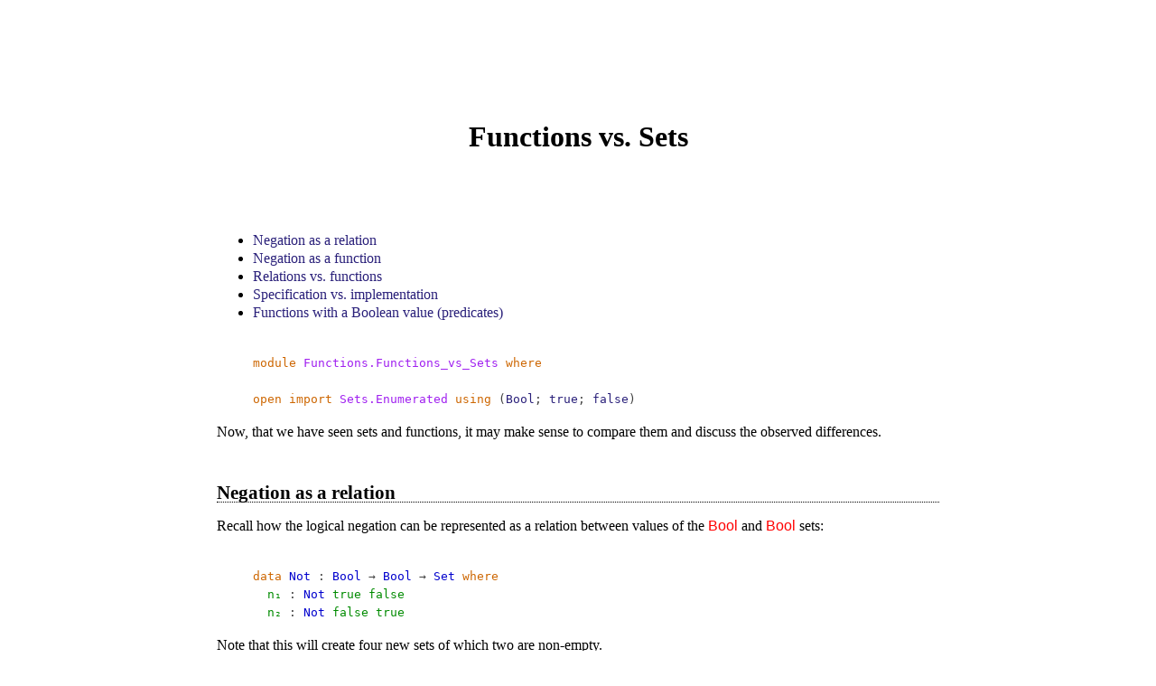

--- FILE ---
content_type: text/html; charset=UTF-8
request_url: https://people.inf.elte.hu/pgj/agda/tutorial/Functions.Functions_vs_Sets.html
body_size: 2183
content:
<!DOCTYPE html PUBLIC "-//W3C//DTD XHTML 1.0 Transitional//EN" "http://www.w3.org/TR/xhtml1/DTD/xhtml1-transitional.dtd">
<html xmlns="http://www.w3.org/1999/xhtml">
<head>
  <meta http-equiv="Content-Type" content="text/html; charset=utf-8" />
  <meta http-equiv="Content-Style-Type" content="text/css" />
  <meta name="generator" content="pandoc" />
  <title>Functions vs. Sets</title>
  <style type="text/css">code{white-space: pre;}</style>
  <link rel="stylesheet" href="Agda.css" type="text/css" />
</head>
<body>
<div id="header">
<h1 class="title">Functions vs. Sets</h1>
</div>
<div id="TOC">
<ul>
<li><a href="#negation-as-a-relation">Negation as a relation</a></li>
<li><a href="#negation-as-a-function">Negation as a function</a></li>
<li><a href="#relations-vs.-functions">Relations vs. functions</a></li>
<li><a href="#specification-vs.-implementation">Specification vs. implementation</a></li>
<li><a href="#functions-with-a-boolean-value-predicates">Functions with a Boolean value (predicates)</a></li>
</ul>
</div>
<p><pre
><a name="21"
  >
</a
  ><a name="36" class="Keyword"
  >module</a
  ><a name="42"
  > </a
  ><a name="43" href="Functions.Functions_vs_Sets.html#1" class="Module"
  >Functions.</a
  ><a name="53" href="Functions.Functions_vs_Sets.html#1" class="Module Operator"
  >Functions_vs_Sets</a
  ><a name="70"
  > </a
  ><a name="71" class="Keyword"
  >where</a
  ><a name="76"
  >

</a
  ><a name="78" class="Keyword"
  >open</a
  ><a name="82"
  > </a
  ><a name="83" class="Keyword"
  >import</a
  ><a name="89"
  > </a
  ><a name="90" href="Sets.Enumerated.html#1" class="Module"
  >Sets.Enumerated</a
  ><a name="105"
  > </a
  ><a name="106" class="Keyword"
  >using</a
  ><a name="111"
  > </a
  ><a name="112" class="Symbol"
  >(</a
  ><a name="113"
  >Bool</a
  ><a name="117" class="Symbol"
  >;</a
  ><a name="118"
  > true</a
  ><a name="123" class="Symbol"
  >;</a
  ><a name="124"
  > false</a
  ><a name="130" class="Symbol"
  >)</a
  ></pre
></p>
<p>Now, that we have seen sets and functions, it may make sense to compare them and discuss the observed differences.</p>
<h1 id="negation-as-a-relation">Negation as a relation</h1>
<p>Recall how the logical negation can be represented as a relation between values of the <code>Bool</code> and <code>Bool</code> sets:</p>
<p><pre
><a name="423"
  >
</a
  ><a name="438" class="Keyword"
  >data</a
  ><a name="442"
  > </a
  ><a name="443" href="Functions.Functions_vs_Sets.html#443" class="Datatype"
  >Not</a
  ><a name="446"
  > </a
  ><a name="447" class="Symbol"
  >:</a
  ><a name="448"
  > </a
  ><a name="449" href="Sets.Enumerated.html#207" class="Datatype"
  >Bool</a
  ><a name="453"
  > </a
  ><a name="454" class="Symbol"
  >&#8594;</a
  ><a name="455"
  > </a
  ><a name="456" href="Sets.Enumerated.html#207" class="Datatype"
  >Bool</a
  ><a name="460"
  > </a
  ><a name="461" class="Symbol"
  >&#8594;</a
  ><a name="462"
  > </a
  ><a name="463" class="PrimitiveType"
  >Set</a
  ><a name="466"
  > </a
  ><a name="467" class="Keyword"
  >where</a
  ><a name="472"
  >
  </a
  ><a name="475" href="Functions.Functions_vs_Sets.html#475" class="InductiveConstructor"
  >n&#8321;</a
  ><a name="477"
  > </a
  ><a name="478" class="Symbol"
  >:</a
  ><a name="479"
  > </a
  ><a name="480" href="Functions.Functions_vs_Sets.html#443" class="Datatype"
  >Not</a
  ><a name="483"
  > </a
  ><a name="484" href="Sets.Enumerated.html#226" class="InductiveConstructor"
  >true</a
  ><a name="488"
  > </a
  ><a name="489" href="Sets.Enumerated.html#241" class="InductiveConstructor"
  >false</a
  ><a name="494"
  >
  </a
  ><a name="497" href="Functions.Functions_vs_Sets.html#497" class="InductiveConstructor"
  >n&#8322;</a
  ><a name="499"
  > </a
  ><a name="500" class="Symbol"
  >:</a
  ><a name="501"
  > </a
  ><a name="502" href="Functions.Functions_vs_Sets.html#443" class="Datatype"
  >Not</a
  ><a name="505"
  > </a
  ><a name="506" href="Sets.Enumerated.html#241" class="InductiveConstructor"
  >false</a
  ><a name="511"
  > </a
  ><a name="512" href="Sets.Enumerated.html#226" class="InductiveConstructor"
  >true</a
  ></pre
></p>
<p>Note that this will create four new sets of which two are non-empty.</p>
<p><code>Not a b</code> is non-empty iff <code>b</code> is the negated value of <code>a</code>.</p>
<h1 id="negation-as-a-function">Negation as a function</h1>
<p>Now consider the representation of the negation as a function:</p>
<p><pre
><a name="776"
  >
</a
  ><a name="791" href="Functions.Functions_vs_Sets.html#791" class="Function"
  >not</a
  ><a name="794"
  > </a
  ><a name="795" class="Symbol"
  >:</a
  ><a name="796"
  > </a
  ><a name="797" href="Sets.Enumerated.html#207" class="Datatype"
  >Bool</a
  ><a name="801"
  > </a
  ><a name="802" class="Symbol"
  >&#8594;</a
  ><a name="803"
  > </a
  ><a name="804" href="Sets.Enumerated.html#207" class="Datatype"
  >Bool</a
  ><a name="808"
  >
</a
  ><a name="809" href="Functions.Functions_vs_Sets.html#791" class="Function"
  >not</a
  ><a name="812"
  > </a
  ><a name="813" href="Sets.Enumerated.html#226" class="InductiveConstructor"
  >true</a
  ><a name="817"
  >  </a
  ><a name="819" class="Symbol"
  >=</a
  ><a name="820"
  > </a
  ><a name="821" href="Sets.Enumerated.html#241" class="InductiveConstructor"
  >false</a
  ><a name="826"
  >
</a
  ><a name="827" href="Functions.Functions_vs_Sets.html#791" class="Function"
  >not</a
  ><a name="830"
  > </a
  ><a name="831" href="Sets.Enumerated.html#241" class="InductiveConstructor"
  >false</a
  ><a name="836"
  > </a
  ><a name="837" class="Symbol"
  >=</a
  ><a name="838"
  > </a
  ><a name="839" href="Sets.Enumerated.html#226" class="InductiveConstructor"
  >true</a
  ></pre
></p>
<h1 id="relations-vs.-functions">Relations vs. functions</h1>
<p>Benefits of using relations:</p>
<ul>
<li><p>Less restrictions:</p>
<ul>
<li>not all the cases should be covered (partial specification)</li>
<li>redundancy is allowed</li>
<li>general recursion is allowed</li>
<li>inconsistency is allowed (that is, an empty relation)</li>
</ul></li>
<li><p>Shorter definitions (the difference increases with complexity)</p></li>
</ul>
<p>Benefits of using functions:</p>
<ul>
<li><p>More and better guarantees:</p>
<ul>
<li><em>coverage check</em> ensures that all cases are covered</li>
<li><em>reachability check</em> excludes redundant cases</li>
<li><em>termination check</em> ensures termination for recursion</li>
<li>inconsistency is excluded <em>by construction</em></li>
</ul></li>
<li><p>Functions have computational content:</p>
<ul>
<li>code generation is possible</li>
<li>shorter proofs (see later)</li>
</ul></li>
<li><p>Ease of use, cf. <code>not (not a)</code> and <code>Not a b ∧ Not b c</code></p></li>
</ul>
<h1 id="specification-vs.-implementation">Specification vs. implementation</h1>
<ul>
<li><p>Relations are useful for describing the problem/question (that is, a <em>specification</em>).</p></li>
<li><p>Functions are useful for describing the solution/answer (that is, an <em>implementation</em>).</p></li>
</ul>
<p>Remarks:</p>
<ul>
<li><p>Implementations are connected to specifications by the type system (see later).</p></li>
<li><p>Functions are also used in specifications due to their ease of use and because they can conveniently represent negation and universal quantification.</p>
<ul>
<li>Just like in mathematics where definitions may rely on previously known theorems.</li>
</ul></li>
</ul>
<h1 id="functions-with-a-boolean-value-predicates">Functions with a Boolean value (predicates)</h1>
<p>An <code>A → B → C</code> function corresponds to the specification <code>A → B → C → Set</code> according the previous remarks. That is, <code>_≤?_ : ℕ → ℕ → Bool</code> would correspond to <code>ℕ → ℕ → Bool → Set</code>, but actually it is easier to define Boolean-valued functions, so we have <code>_≤_ : ℕ → ℕ → Set</code> as specification.</p>
</body>
</html>


--- FILE ---
content_type: text/css
request_url: https://people.inf.elte.hu/pgj/agda/tutorial/Agda.css
body_size: 1439
content:
/* Aspects. */
.Comment       { color: #B22222 }
.Keyword       { color: #CD6600 }
.String        { color: #B22222 }
.Number        { color: #A020F0 }
.Symbol        { color: #404040 }
.PrimitiveType { color: #0000CD }
.Operator      {}

/* NameKinds. */
.Bound                  { color: black   }
.InductiveConstructor   { color: #008B00 }
.CoinductiveConstructor { color: #8B7500 }
.Datatype               { color: #0000CD }
.Field                  { color: #EE1289 }
.Function               { color: #0000CD }
.Module                 { color: #A020F0 }
.Postulate              { color: #0000CD }
.Primitive              { color: #0000CD }
.Record                 { color: #0000CD }

/* OtherAspects. */
.DottedPattern      {}
.UnsolvedMeta       { color: black; background: yellow         }
.UnsolvedConstraint { color: black; background: yellow         }
.TerminationProblem { color: black; background: #FFA07A        }
.IncompletePattern  { color: black; background: #F5DEB3        }
.Error              { color: red;   text-decoration: underline }
.TypeChecks         { color: black; background: #ADD8E6        }

/* Standard attributes. */
a { text-decoration: none }
a[href]:hover { background-color: #B4EEB4 }



/* padding */

body {
  margin: auto;
  padding: 1em 1em 1em 1em;
  max-width: 50em; 
  line-height: 130%;
  background-color: white;
  color: black;
}

h1 {
  padding-top: 1.5em;
}

h2 {
  padding-top: 1em;
}

h3 {
  padding-top: 0.5em;
}

h1.title {
  padding-top: 3em;
  padding-bottom: 2em;
}
h1.title, h2.author, h3.date {
  text-align: center;
  line-height: normal;
}

h2.author, h3.date { visibility: hidden }
h2.author, h3.date { display: none }


hr {
  height: 10px;
}


/* margin */

div.indent, pre, table {
  margin-left: 5%;
  width: 95%;
}

div.indent, pre {
  margin-top: 0.5em;
  margin-bottom: 0.5em;
}

pre.normal {
  margin: 0;
  width: auto;
}


div.indent input {
  margin-bottom: 0.5em;
}

input, textarea {
  margin: 0;
}


/* border */

h1, h2, h3 { 
  border-bottom: 1px dotted black;
}

h1.title, h2.author, h3.date, input, textarea, hr {
  border-style: none;
}


/* font sizes */

h1              { font-size: 130%; }
h1.title        { font-size: 200%; }
h2              { font-size: 110%; }
input, textarea { font-size: 100%; } /* monospace correction */


/* font family, style, weight, text decoration */

h1, h2, h3 {
  font-weight: bold;
}

pre code, textarea, div.string {
  font-family: monospace;
  font-size: 130%;
}

pre.normal, pre.normal code, code, .error, input {
  font-family: sans-serif;
  font-size: 100%;
}


a {
  text-decoration: none;
}

div.serious {font-weight: bold;}
div.info {color: gray;}


/* colors other than highlighting */

input           { background-color: #eeeeee; }
textarea        { background-color: #ffffba; }
hr              { background-color: #f5f0ee; }
div.string span { background-color: yellow; }

a               { color: #2a207a; }
h1 a, h2 a, h3 a { color: black; }
code            { color: red; }
.type           { color: #0080ff; }
.error          { color: #a030a0; }
.comment        { color: gray; float: right; }


/* misc */

p.caption {
  display: none;
}

div#lang {
  position:fixed;
  z-index:1000;
  right: 1%;
  top: 1%;
}

div#info {
  display: none;
  position:fixed;
  z-index:1000;
  left: 40%;
  width: 20%;
  top: 40%;
  height: 20%; 
}

.wait {
  padding: 10px;
  width: 8em;
  border: 1px solid grey;
}

/*  highlighting css  */

table.sourceCode, tr.sourceCode, td.lineNumbers, td.sourceCode, table.sourceCode 
   { margin: 0; padding: 0; border: 0; vertical-align: baseline; border: none; }
td.lineNumbers { border-right: 1px solid #AAAAAA; text-align: right; color: #AAAAAA; padding-right: 5px; padding-left: 5px; }
td.sourceCode { padding-left: 5px; }
pre.sourceCode span.kw { color: #007020; /* font-weight: bold; */ } 
pre.sourceCode span.dt { color: #902000; }
pre.sourceCode span.dv { color: #40a070; }
pre.sourceCode span.bn { color: #40a070; }
pre.sourceCode span.fl { color: #40a070; }
pre.sourceCode span.ch { color: #4070a0; }
pre.sourceCode span.st { color: #4070a0; }
pre.sourceCode span.co { color: #60a0b0; /* font-style: italic; */ }
pre.sourceCode span.ot { color: #007020; }
pre.sourceCode span.al { color: red; /* font-weight: bold; */ }
pre.sourceCode span.fu { color: #06287e; }
pre.sourceCode span.re { }
pre.sourceCode span.er { color: red; /* font-weight: bold; */ }


